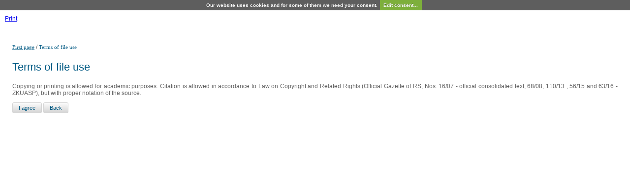

--- FILE ---
content_type: text/html; charset=UTF-8
request_url: https://repozitorij.upr.si/Dokument.php?id=20547&lang=eng&print=
body_size: 7374
content:
<!DOCTYPE html>
<html lang="en" xml:lang="en">
<head>
  <meta name="viewport" content="width=device-width, initial-scale=1">
  <meta charset="utf-8">
  <meta name="keywords" content="Repository of University of Primorska, repository, digital library, library, diploma theses, master of science theses, master of arts theses, doctoral theses,UL, RUL" />
<meta name="description" content="Repository of the University of Primorska: diploma theses, master of science theses and doctoral theses; publications, research data, other research results by the university employees and students; university press publications." />
<title>RUP - File download</title>
<link href="teme/rupDev/css/print.css?v=12400" type="text/css" rel="stylesheet" title="default" />
<link rel="icon" href="teme/rupDev/img/favicon.png" type="image/x-icon" />
<script type="text/javascript">
var cfgTema = 'teme/rupDev/';
var cfgLangID = 'eng';
var cfgSearchIndexURL = 'http://localhost:8080/rup/elastic/';
var cfgAppBaseURL = 'https://repozitorij.upr.si/';
var cfgAppApiURL = 'api.php/';
var cfgKratica = 'RUP';
var cfgFacetSide = 'right';
var cfgImaOpis = true;
var cfgLogoPath = cfgTema + 'img/logo/';
var cfgImgPath = cfgTema + 'img/';
</script>
<script src="js/jquery.min.js" type="text/JavaScript"></script>
<script src="js/lang_eng.js?v=12400" type="text/JavaScript"></script>
<script src="js/script.js?v=12400" type="text/JavaScript"></script>
<script src="js/jquery.rating.min.js" type="text/javascript"></script>
<script src="js/textsizer.js?v=12400" type="text/javascript"></script>
<script src="js/cookieLaw.js?v=12400" type="text/javascript"></script>
</head>
<body class="tex2jax_ignore">
<a href="javascript:window.print()" id="btnPrint">Print</a><br />    <div class="big_pic_wrap">
    <div class="big_pic">
    <div class="platno">
      <header>
        <div class="logo">
          <a href="info/index.php/eng/">
            <img border="0" alt="logotip" src="teme/rupDev/img/logotip.png" />
          </a>
        </div>
        <div class="fastlinks">
          <div><a href="https://repozitorij.upr.si:443/Dokument.php?id=20547&lang=slv&print=" title="SLO">SLO</a>          </div>
        </div>
        <div class="add_nav"><a href="prijava.php?lang=eng">Login</a>        </div>
        <nav><a href="Iskanje.php?lang=eng">Search</a><a href="Brskanje.php?lang=eng">Browsing</a><a href="info/index.php/eng/upload-document">Upload document</a><a href="Statistika.php?lang=eng">Statistics</a></nav>
        <div class="glava_iskalnik">
          <div class="customSelect">
            <div>
              <select id="iskaniVir">
                <option value="dk" selected="selected">RUP</option><option value="3">&nbsp;&nbsp;&nbsp;&nbsp;FAMNIT - Faculty of Mathematics, Science and Information Technologies</option><option value="1">&nbsp;&nbsp;&nbsp;&nbsp;FHŠ - Faculty of Humanities</option><option value="2">&nbsp;&nbsp;&nbsp;&nbsp;FM - Faculty of Management</option><option value="5">&nbsp;&nbsp;&nbsp;&nbsp;FTŠ Turistica - Turistica – College of Tourism Portorož</option><option value="6">&nbsp;&nbsp;&nbsp;&nbsp;FVZ - Faculty of Health Sciences</option><option value="9">&nbsp;&nbsp;&nbsp;&nbsp;IAM - Andrej Marušič Institute</option><option value="4">&nbsp;&nbsp;&nbsp;&nbsp;PEF - Faculty of Education</option><option value="8">&nbsp;&nbsp;&nbsp;&nbsp;UPR - University of Primorska</option><option value="10">&nbsp;&nbsp;&nbsp;&nbsp;ZUP - University of Primorska Press</option><option class="NeIzbirna" value="cobiss">COBISS</option><option value="cupuk">&nbsp;&nbsp;&nbsp;&nbsp;University of Primorska, University Library - all departments</option>              </select>
            </div>
          </div>
          <div class="iskalnoPolje">
            <input type="text" id="hitriIskalnik" value=""
              onkeydown="HitroIskanje_onKeyDown(event);"
              onFocus="HitroIskanje_onFocus(event);"
              onBlur="HitroIskanje_onBlur(event);"
            />
            <img src="teme/rupDev/img/src_btn.png" alt="Lupa"
             id="hitroIskanjeLupa" onclick="HitroIskanje_OnLupaClick(event);"
             title="Search"
            />
          </div>
        </div>
      </header>
      <section class="Vsebina">
        <div class="pot">
          <a href="info/index.php/eng/">First page</a> /
          <a href="#" id="potZadnji">Terms of file use</a>
        </div>
<h1>Terms of file use </h1>
        <div class="page_tools">
          <a href="javascript:ts('Vsebina',-1)"
            title="Make the font size smaller">A-</a>
          <span>|</span>
          <a href="javascript:ts('Vsebina',1)"
            title="Make the font size bigger">A+</a>
          <span>|</span>
          <a href="https://repozitorij.upr.si:443/Dokument.php?id=20547&lang=eng&print="
            title="Print">Print</a>
        </div>	<form name="form" method="post" action="Dokument.php?id=20547&lang=eng">
    <input type="hidden" name="key" value="fc97750635cad7c80f1d" /><p>Copying or printing is allowed for academic purposes. Citation is allowed in accordance to Law on Copyright and Related Rights (Official Gazette of RS, Nos. 16/07 - official consolidated text, 68/08, 110/13 , 56/15 and 63/16 - ZKUASP), but with proper notation of the source.</p><input id="downloadBtn" class="btn" type="submit" value="I agree" />    <input class="btn" type="button"
      value="Back" onclick="history.go(-1);"
    />
	</form></section>    <img class="Partnerji"
      src="teme/rupDev/img/partnerji_eng.gif"
      usemap="#partnerji"
      alt="Logos of partners" />
    <map name="partnerji" alt="Logotipi partnerjev">
      <area shape="rect" coords="522,25,670,105"
        href="http://www.um.si/en"
        title="University of Maribor"
        alt="University of Maribor" />
      <area shape="rect" coords="685,25,780,105"
        href="http://www.uni-lj.si/en/"
        title="University of Ljubljana"
        alt="University of Ljubljana" />
      <area shape="rect" coords="795,25,855,105"
        href="http://www.upr.si/index.php?lang=eng"
        title="University of Primorska"
        alt="University of Primorska" />
      <area shape="rect" coords="870,25,950,105"
        href="http://www.ung.si/en/"
        title="University of Nova Gorica"
        alt="University of Nova Gorica" />
    </map>
  </div>
  </div>
  </div>
  <footer>
    <table>
      <tr class="sitemap"><td><h2>Repository</h2><a href="info/index.php/eng/introduction">Introduction</a><a href="Statistika.php?lang=eng">Statistics</a><a href="http://www.upr.si/index.php?lang=eng">University pages</a></td><td><h2>Works</h2><a href="Iskanje.php?lang=eng">Search</a><a href="Brskanje.php?lang=eng">Browse</a><a href="info/index.php/eng/upload-document">Upload of final works</a></td><td><h2>Contact</h2>University of Primorska<br />Universita' del Litorale<br />Titov trg 4<br />6000 Koper<br />Slovenia<br /><br /><b style="color: white">Support</b><br /><br /><a href="mailto:rup@upr.si">rup@upr.si</a></td><td><h2>Follow us</h2>        </td>
      </tr>
    </table>
    <div class="footer_bottom">
      <div>
        Repository of University of Primorska |
        <a href="mailto:rup@upr.si">rup@upr.si</a> |
        <a href="cookies.php?lang=eng">Cookies and privacy</a>
      </div>
    </div>
        </footer>
    <script>ts('Vsebina', 0);</script>
  <!-- RenderTime: 0 sec. -->
  </body>
</html>